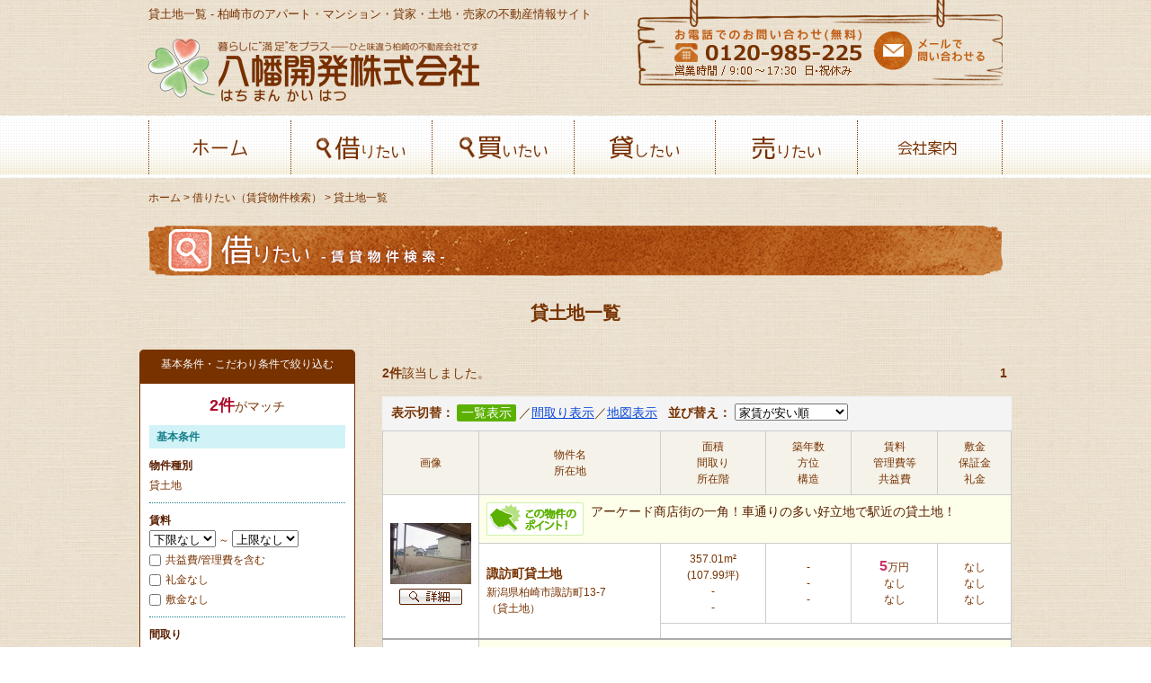

--- FILE ---
content_type: text/html; charset=UTF-8
request_url: https://www.hatiman.jp/chintai_list.html?k=r&t=3&v=i&p=1&o=lh&qs=
body_size: 23423
content:
<!DOCTYPE html>
<html lang="ja"><!-- InstanceBegin template="/Templates/template.dwt" codeOutsideHTMLIsLocked="false" -->
<head>
<meta charset="utf-8"/>
<!-- InstanceBeginEditable name="doctitle" -->
<title>貸土地一覧-賃貸物件情報-柏崎市の不動産は八幡開発</title>
<meta name="Description" content="貸土地一覧です。柏崎市の不動産情報なら、柏崎市内賃貸アパート管理＆売買物件数№1の不動産会社・八幡開発（はちまんかいはつ）へ。アパート・マンション・貸家等の賃貸物件、土地・中古住宅（売家）等の売買物件など、市内トップクラスの情報量です。"/>
<meta name="Keywords" content="物件一覧,柏崎市,不動産,賃貸,アパート,売買"/>
<!-- InstanceEndEditable -->
<meta http-equiv="X-UA-Compatible" content="IE=edge"/>
<meta name="viewport" content="width=device-width,user-scalable=yes"/>
<link href="https://maxcdn.bootstrapcdn.com/font-awesome/4.2.0/css/font-awesome.min.css" rel="stylesheet"/>
<script type="text/javascript" src="css/jquery-1.8.2.min.js"></script>
<!--[if lt IE 9]>
<script src="http://css3-mediaqueries-js.googlecode.com/svn/trunk/css3-mediaqueries.js"></script>
<script src="http://html5shiv.googlecode.com/svn/trunk/html5.js"></script>
<![endif]-->
<script type="text/javascript" src="css/jquery.tile.js"></script>
<script type="text/javascript" src="css/jquery-ellipsis.js"></script>
<!-- InstanceBeginEditable name="script" -->
<script type="text/javascript" src="css/jquery.fancybox-1.3.4/fancybox/jquery.fancybox-1.3.4.pack.js"></script>
<link href="css/jquery.fancybox-1.3.4/fancybox/jquery.fancybox-1.3.4.css" rel="stylesheet" type="text/css"/>
<link href="css/estate.css" rel="stylesheet" type="text/css"/>
<script type="text/javascript">
$(document).ready(function() {
	$("#various1").fancybox({
		'titlePosition'		: 'inside',
		'transitionIn'		: 'none',
		'transitionOut'		: 'none'
	});
});
</script>
<!-- InstanceEndEditable -->
<link href="css/common.css" rel="stylesheet" type="text/css"/>
<script type="text/javascript" src="css/pc.js"></script>
<script src="css/java.js" type="text/javascript"></script>
<link rel="icon" href="img/favicon.ico"/>
<script>
  (function(i,s,o,g,r,a,m){i['GoogleAnalyticsObject']=r;i[r]=i[r]||function(){
  (i[r].q=i[r].q||[]).push(arguments)},i[r].l=1*new Date();a=s.createElement(o),
  m=s.getElementsByTagName(o)[0];a.async=1;a.src=g;m.parentNode.insertBefore(a,m)
  })(window,document,'script','//www.google-analytics.com/analytics.js','ga');
  ga('create', 'UA-20404637-1', 'auto');
  ga('send', 'pageview');
</script>
</head>
<body id="top">


<!--▼ヘッダー-->
<header>
<div id="hd">
<div class="wrapper">

<div class="hdLine"><!-- InstanceBeginEditable name="hdLine" --><h1>貸土地一覧 - 柏崎市のアパート・マンション・貸家・土地・売家の不動産情報サイト</h1><!-- InstanceEndEditable --></div>

<a href="index.html" id="logo">八幡開発株式会社-柏﨑の不動産会社</a>

<div class="hdContact"><a href="contact.html"><img src="img/hd_mail.png" width="124" height="43" alt="メールで問い合わせる" class="mail"/></a></div>

</div>
</div>
</header>
<!--▲ヘッダー-->


<div id="navi">
  <ul>
    <li class="navi01"><a href="index.html">ホーム</a></li>
    <li class="navi02"><a href="chintai.html">借りたい</a></li>
    <li class="navi03"><a href="buy.html">買いたい</a></li>
    <li class="navi04"><a href="lend.html">貸したい</a></li>
    <li class="navi05"><a href="sell.html">売りたい</a></li>
    <li class="navi06"><a href="company.html">会社案内</a></li>
  </ul>
</div>


<!--▼ボディ-->
<section>
<div id="bd" class="clearfix">
<!-- InstanceBeginEditable name="内容" -->

<div id="pankz"><a href="/index.html">ホーム</a>&nbsp;&gt;&nbsp;<a href="/chintai.html">借りたい（賃貸物件検索）</a>&nbsp;&gt;&nbsp;貸土地一覧</div>



<h2 class="mgnBtm30"><img src="img/chintai_ttl.png" width="950" height="56" alt="借りたい-賃貸物件検索-"/></h2>



<div class="estateList rent">
<h2 class="ttl-1">貸土地一覧</h2>


<div class="clearfix">

<div class="rgtClm">


<div class="pageNavi clearfix">
<div class="num">
<strong>2件</strong>該当しました。</div>
<div class="page"> <strong>1</strong></div>
</div>

<div class="listOpt">
<strong>表示切替：</strong><span class="select">一覧表示</span>／<a href="/chintai_list.html?v=m&amp;k=r&amp;t=3&amp;p=1&amp;o=lh&amp;qs=">間取り表示</a>／<a href="/chintai_list.html?v=g&amp;k=r&amp;t=3&amp;p=1&amp;o=lh&amp;qs=">地図表示</a>&nbsp;&nbsp;&nbsp;<strong>並び替え：</strong>
<select name="o" onChange="var f=document.forms[&quot;optionform&quot;], s=this.selectedIndex; if (s&gt;=0) {f.o.value = this.options[s].value; f.submit();}"><option value="lh" selected="selected">家賃が安い順</option><option value="hl">家賃が高い順</option><option value="age">築年数が新しい順</option><option value="new">新着順</option></select>
</div>


<table width="700" border="0" cellpadding="0" cellspacing="0" class="tblList1" summary="物件一覧">
<colgroup>
<col width="13%"/>
<col width="30%"/>
<col width="17%"/>
<col width="14%"/>
<col width="14%"/>
<col width="12%"/>
</colgroup>
<tr>
<th>画像</th>
<th>物件名<br/>
所在地</th>
<th>面積<br/>
間取り<br/>
所在階</th>
<th>築年数<br/>
方位<br/>
構造</th>
<th>賃料<br/>
管理費等<br/>
共益費</th>
<th>敷金<br/>
保証金<br/>
礼金</th>
</tr>
<tbody class="over">
<tr>
<td rowspan="3" class="btmLine">
<a href="/chintai_detail.html?k=r&amp;a=00050-100829&amp;t=3&amp;v=i&amp;p=1&amp;o=lh&amp;qs=" _target="_blank"><img class="imagepreview" src="/images/00050/00050-100829/img_00050-100829_G_0_pct.JPG" alt="諏訪町貸土地" data-src="/images/00050/00050-100829/img_00050-100829_G_0_pcd.JPG" data-title="諏訪町貸土地" style="max-height:70px; max-width:90px;" /></a><br/>
<a href="/chintai_detail.html?k=r&amp;a=00050-100829&amp;t=3&amp;v=i&amp;p=1&amp;o=lh&amp;qs=" _target="_blank"><img src="img/btn_detail.gif" alt="詳細" width="70" height="18" class="marginTop05 btn1"/></a>
<dl class="photoSub">



<!-- 2020.09.02 バーチャルツアー -->

</dl></td>
<td colspan="5" class="point"><img src="img/icn_point.png" width="108" height="37" class="icn"/>アーケード商店街の一角！車通りの多い好立地で駅近の貸土地！</td>
</tr>
<tr>
<td rowspan="2" class="btmLine">
<div class="textLeft">
<strong class="fontSize14">諏訪町貸土地</strong><br/>
<!-- 11.4 号室追加 -->

<ul class="icnBox clearfix">



</ul>
新潟県柏崎市諏訪町13-7<br/>
（貸土地）</div>
</td>
<td>357.01m&sup2;<br/>
(107.99坪)<br/>
-<br/>
-</td>
<td>-<br/>
-<br/>
-</td>
<td><strong class="price">5</strong>万円<br/>
なし<br/>
なし</td>
<td>なし<br/>
なし<br/>
なし</td>
</tr>
<tr>
<td colspan="4" class="btmLine">
<ul class="icnBox2 clearfix"></ul>
</td>
</tr>
</tbody><tbody class="over">
<tr>
<td rowspan="3" class="btmLine">
<a href="/chintai_detail.html?k=r&amp;a=00050-101018&amp;t=3&amp;v=i&amp;p=1&amp;o=lh&amp;qs=" _target="_blank"><img class="imagepreview" src="/images/00050/00050-101018/img_00050-101018_G_0_pct.jpg" alt="扇町貸土地" data-src="/images/00050/00050-101018/img_00050-101018_G_0_pcd.jpg" data-title="扇町貸土地" style="max-height:70px; max-width:90px;" /></a><br/>
<a href="/chintai_detail.html?k=r&amp;a=00050-101018&amp;t=3&amp;v=i&amp;p=1&amp;o=lh&amp;qs=" _target="_blank"><img src="img/btn_detail.gif" alt="詳細" width="70" height="18" class="marginTop05 btn1"/></a>
<dl class="photoSub">



<!-- 2020.09.02 バーチャルツアー -->

</dl></td>
<td colspan="5" class="point"><img src="img/icn_point.png" width="108" height="37" class="icn"/>人気の比角小・第二中学校校区！国道8号線へのアクセスがとても良い広々283坪！</td>
</tr>
<tr>
<td rowspan="2" class="btmLine">
<div class="textLeft">
<strong class="fontSize14">扇町貸土地</strong><br/>
<!-- 11.4 号室追加 -->

<ul class="icnBox clearfix">



</ul>
新潟県柏崎市扇町字宮田859番1<br/>
（貸土地）</div>
</td>
<td>937m&sup2;<br/>
(283.44坪)<br/>
-<br/>
-</td>
<td>-<br/>
-<br/>
-</td>
<td><strong class="price">10</strong>万円<br/>
なし<br/>
なし</td>
<td>1ヶ月<br/>
なし<br/>
なし</td>
</tr>
<tr>
<td colspan="4" class="btmLine">
<ul class="icnBox2 clearfix"></ul>
</td>
</tr>
</tbody>


</table>
<div class="listOpt">
<strong>表示切替：</strong><span class="select">一覧表示</span>／<a href="/chintai_list.html?v=m&amp;k=r&amp;t=3&amp;p=1&amp;o=lh&amp;qs=">間取り表示</a>／<a href="/chintai_list.html?v=g&amp;k=r&amp;t=3&amp;p=1&amp;o=lh&amp;qs=">地図表示</a>&nbsp;&nbsp;&nbsp;<strong>並び替え：</strong>
<select name="o" onChange="var f=document.forms[&quot;optionform&quot;], s=this.selectedIndex; if (s&gt;=0) {f.o.value = this.options[s].value; f.submit();}"><option value="lh" selected="selected">家賃が安い順</option><option value="hl">家賃が高い順</option><option value="age">築年数が新しい順</option><option value="new">新着順</option></select>
</div>
<div class="pageNavi clearfix">
<div class="num">
<strong>2件</strong>該当しました。</div>
<div class="page"> <strong>1</strong></div>
</div>

</div>





<div class="lftClm">
<script type="text/javascript">/*<![CDATA[*/
jQuery(document).ready(function($){
	var $form = $("div.lftClm form");
	var $ul_main = $("div.equip + ul").eq(0);
	var $ul_sub = $("#inline ul");
	$("#various1").fancybox({
		'titlePosition'		: 'inside',
		'transitionIn'		: 'none',
		'transitionOut'		: 'none',
		'onStart'		: function () {
			$form.trigger("toframe");
		},
	});
	$("#inline .close").click(function(){
		$.fancybox.close();

		var f=document.forms["search"];
		f.submit();
		return false;
	});
	$ul_main.find("li.off").hide();
	$("#inline").on("change", "input", function() {
		$form.trigger("fromframe");
		$form.trigger("count");
	});

	$form.on("change","input,select",function() {
		$form.trigger("count");
	});
	$form.on("fromframe", function () {
		var $mli=$("li",$ul_main);
		var $m=$("li input:checkbox",$ul_main);
		var $s=$("li input:checkbox",$ul_sub);

		for (var i=0; i < $m.length; i++) {
			var b;
			$m.eq(i).prop("checked", b=$s.eq(i).prop("checked"));
			if (b) {
				$mli.eq(i).show();
			}
		}
	});
	$form.on("toframe", function () {
		var $m=$("li input:checkbox",$ul_main);
		var $s=$("li input:checkbox",$ul_sub);
		for (var i=0; i < $m.length; i++) {
			$s.eq(i).prop("checked", $m.eq(i).prop("checked"));
		}
	});
	$form.on("count", function () {
		var href="/api/count?"+$form.serialize();
		$.getJSON(href)
			.success(function(json){
				if (json.error) {
					return;
				}
				$("div.lftClm span.count,div.kodawari span.count").text(json.count_str);
			});
	});
});
/*]]>*/</script>
<form method="GET" action="chintai_list.html" name="search">
<div id="lftSearch">
<div class="ttl-2">基本条件・こだわり条件で絞り込む</div>
<div class="inner">

<div class="match"><strong><span class="count">2</span>件</strong>がマッチ</div>

<div class="ttl">基本条件</div>

<div class="line"><strong class="ttl2">物件種別</strong><ul class="clearfix"><li>貸土地</li></ul></div>

<div class="line"><strong class="ttl2">賃料</strong><select name="rl"><option value="" selected="selected">下限なし</option><option value="3.0">3.0万円</option><option value="3.5">3.5万円</option><option value="4.0">4.0万円</option><option value="4.5">4.5万円</option><option value="5.0">5.0万円</option><option value="5.5">5.5万円</option><option value="6.0">6.0万円</option><option value="6.5">6.5万円</option><option value="7.0">7.0万円</option><option value="7.5">7.5万円</option><option value="8.0">8.0万円</option><option value="8.5">8.5万円</option><option value="9.0">9.0万円</option><option value="9.5">9.5万円</option><option value="10">10万円</option><option value="11">11万円</option><option value="12">12万円</option><option value="13">13万円</option><option value="14">14万円</option><option value="15">15万円</option><option value="16">16万円</option><option value="17">17万円</option><option value="18">18万円</option><option value="19">19万円</option><option value="20">20万円</option><option value="30">30万円</option><option value="50">50万円</option><option value="100">100万円</option></select> ～ <select name="rh"><option value="" selected="selected">上限なし</option><option value="3.0">3.0万円</option><option value="3.5">3.5万円</option><option value="4.0">4.0万円</option><option value="4.5">4.5万円</option><option value="5.0">5.0万円</option><option value="5.5">5.5万円</option><option value="6.0">6.0万円</option><option value="6.5">6.5万円</option><option value="7.0">7.0万円</option><option value="7.5">7.5万円</option><option value="8.0">8.0万円</option><option value="8.5">8.5万円</option><option value="9.0">9.0万円</option><option value="9.5">9.5万円</option><option value="10">10万円</option><option value="11">11万円</option><option value="12">12万円</option><option value="13">13万円</option><option value="14">14万円</option><option value="15">15万円</option><option value="16">16万円</option><option value="17">17万円</option><option value="18">18万円</option><option value="19">19万円</option><option value="20">20万円</option><option value="30">30万円</option><option value="50">50万円</option><option value="100">100万円</option></select><ul class="clearfix"><li><label><input type="checkbox" name="adm" value="1" />共益費/管理費を含む</label></li><li><label><input type="checkbox" name="rei" value="1" />礼金なし</label></li><li><label><input type="checkbox" name="skk" value="1" />敷金なし</label></li></ul></div>

<div class="line"><strong class="ttl2">間取り</strong><ul class="clearfix ul1"><li><label><input type="checkbox" name="rm[]" value="11" />ワンルーム</label></li><li><label><input type="checkbox" name="rm[]" value="12" />1K</label></li><li><label><input type="checkbox" name="rm[]" value="13" />1DK</label></li><li><label><input type="checkbox" name="rm[]" value="15" />1LDK</label></li><li><label><input type="checkbox" name="rm[]" value="21" />2R</label></li><li><label><input type="checkbox" name="rm[]" value="22" />2K</label></li><li><label><input type="checkbox" name="rm[]" value="23" />2DK</label></li><li><label><input type="checkbox" name="rm[]" value="25" />2LDK</label></li><li><label><input type="checkbox" name="rm[]" value="31" />3R</label></li><li><label><input type="checkbox" name="rm[]" value="32" />3K</label></li><li><label><input type="checkbox" name="rm[]" value="33" />3DK</label></li><li><label><input type="checkbox" name="rm[]" value="35" />3LDK</label></li><li><label><input type="checkbox" name="rm[]" value="41" />4R</label></li><li><label><input type="checkbox" name="rm[]" value="42" />4K</label></li><li><label><input type="checkbox" name="rm[]" value="43" />4DK</label></li><li><label><input type="checkbox" name="rm[]" value="45" />4LDK以上</label></li></ul></div>

<div class="line"><strong class="ttl2">面積</strong><select name="ll"><option value="" selected="selected">下限なし</option><option value="10">10m&sup2;</option><option value="15">15m&sup2;</option><option value="20">20m&sup2;</option><option value="25">25m&sup2;</option><option value="30">30m&sup2;</option><option value="35">35m&sup2;</option><option value="40">40m&sup2;</option><option value="50">50m&sup2;</option><option value="60">60m&sup2;</option><option value="70">70m&sup2;</option><option value="80">80m&sup2;</option><option value="90">90m&sup2;</option><option value="100">100m&sup2;</option><option value="200">200m&sup2;</option><option value="300">300m&sup2;</option><option value="400">400m&sup2;</option><option value="500">500m&sup2;</option><option value="600">600m&sup2;</option><option value="700">700m&sup2;</option><option value="800">800m&sup2;</option><option value="900">900m&sup2;</option><option value="1000">1000m&sup2;</option></select> ～ <select name="lh"><option value="" selected="selected">上限なし</option><option value="10">10m&sup2;</option><option value="15">15m&sup2;</option><option value="20">20m&sup2;</option><option value="25">25m&sup2;</option><option value="30">30m&sup2;</option><option value="35">35m&sup2;</option><option value="40">40m&sup2;</option><option value="50">50m&sup2;</option><option value="60">60m&sup2;</option><option value="70">70m&sup2;</option><option value="80">80m&sup2;</option><option value="90">90m&sup2;</option><option value="100">100m&sup2;</option><option value="200">200m&sup2;</option><option value="300">300m&sup2;</option><option value="400">400m&sup2;</option><option value="500">500m&sup2;</option><option value="600">600m&sup2;</option><option value="700">700m&sup2;</option><option value="800">800m&sup2;</option><option value="900">900m&sup2;</option><option value="1000">1000m&sup2;</option></select></div>
<div class="line"><strong class="ttl2">築年数</strong><select name="ag"><option value="" selected="selected">指定なし</option><option value="1">新築</option><option value="3">3年以内</option><option value="5">5年以内</option><option value="10">10年以内</option><option value="15">15年以内</option><option value="20">20年以内</option></select></div>
<div class="line"><strong class="ttl2">方位</strong><label><input type="checkbox" name="di[]" value="1" />北</label><label><input type="checkbox" name="di[]" value="2" />北東</label><label><input type="checkbox" name="di[]" value="3" />東</label><label><input type="checkbox" name="di[]" value="4" />南東</label><label><input type="checkbox" name="di[]" value="5" />南</label><label><input type="checkbox" name="di[]" value="6" />南西</label><label><input type="checkbox" name="di[]" value="7" />西</label><label><input type="checkbox" name="di[]" value="8" />北西</label></div>
<div class="line"><strong class="ttl2">入居条件</strong><ul class="clearfix"><li><label><input type="checkbox" name="se[]" value="1" />男性限定</label></li><li><label><input type="checkbox" name="se[]" value="2" />女性限定</label></li><li><label><input type="checkbox" name="cd[]" value="student" />学生可・相談</label></li><li><label><input type="checkbox" name="cd[]" value="twopeople" />二人入居可・相談</label></li><li><label><input type="checkbox" name="cd[]" value="senior" />シニア（６０歳以上）可・相談</label></li><li><label><input type="checkbox" name="cd[]" value="pet" />ペット可・相談</label></li><li><label><input type="checkbox" name="cd[]" value="officeuse" />事務所利用可・相談</label></li><li><label><input type="checkbox" name="cd[]" value="roomshare" />ルームシェア可・相談</label></li></ul></div>
<div class="line"><strong class="ttl2">情報公開日</strong><select name="pb"><option value="" selected="selected">指定なし</option><option value="1">本日</option><option value="3">3日以内</option><option value="7">1週間以内</option><option value="30">1ヶ月以内</option></select></div>

<div class="btnbox1"><a href="#" class="btn1 noscr" onClick="var f=document.forms[&quot;search&quot;]; f.submit(); return false;"><img src="img/btn_search3.gif" alt="この条件で検索" width="171" height="32"/></a>
</div>

<div class="match"><strong><span class="count">2</span>件</strong>がマッチ</div>

<div class="ttl equip">人気のあるこだわり条件</div>
<ul class="clearfix"><li class="off"><label><input type="checkbox" name="e[]" value="42" />平坦地(2)</label></li><li class="off"><label><input type="checkbox" name="e[]" value="620" />側溝(1)</label></li><li class="off"><label><input type="checkbox" name="e[]" value="626" />電気(1)</label></li></ul>
<div class="btnbox3"><a href="#inline" id="various1" class="btn1 noscr"><img src="img/btn_kodawari.gif" width="207" height="32"/></a></div>
<div class="btnbox1"><a href="#" class="btn1 noscr" onClick="var f=document.forms[&quot;search&quot;]; f.submit(); return false;"><img src="img/btn_search3.gif" alt="この条件で検索" width="171" height="32"/></a></div>
</div>
</div>
<input type="hidden" name="p" value="1" /><input type="hidden" name="k" value="r" /><input type="hidden" name="t" value="3" /><input type="hidden" name="v" value="i" /><input type="hidden" name="o" value="lh" />
</form>
</div>


</div>

</div>




<div style="display: none;">
<div id="inline" style="width:800px;height:auto;overflow:auto;">
<div class="kodawari">

<div class="searchResult mgnBtm10">条件に合った物件数は、<strong><span class="count">2</span> 件</strong>です。</div>
<table width="100%" cellpadding="0" cellspacing="0" class="tbl1 mgnBtm10" summary="こだわり条件">
<colgroup>
<col width="120"/>
<col width="580"/>
</colgroup>
<tr><th>立地・環境</th><td><ul class="ul1"><li><label><input type="checkbox" name="e[]" value="42" />平坦地(2)</label></li></ul></td></tr>
<tr><th>設備</th><td><ul class="ul1"><li><label><input type="checkbox" name="e[]" value="620" />側溝(1)</label></li><li><label><input type="checkbox" name="e[]" value="626" />電気(1)</label></li></ul></td></tr>

</table>
<div class="searchResult">条件に合った物件数は、<strong class="count"><span class="count">2</span> 件</strong>です。</div>


<div class="btnbox1"><a href="#" class="btn1 noscr close"><img src="img/btn_search2.gif" alt="検索" width="133" height="42" class="btn3"/></a>
</div>

</div>
</div>
</div>


<!-- InstanceEndEditable -->
<form name="optionform" method="GET" action="/chintai_list.html"><input type="hidden" name="k" value="r" /><input type="hidden" name="t" value="3" /><input type="hidden" name="v" value="i" /><input type="hidden" name="p" value="1" /><input type="hidden" name="o" value="lh" /><input type="hidden" name="qs" value="" /></form>
<div id="page-top"><a href="#"><img src="img/pagetop.png" width="68" height="69" alt="ページトップへ"/></a></div>
</div>
</section>
<!--▲ボディ-->



<!--▼フッター-->
<footer>
<div id="ft" class="clearfix">

<div class="wrapper clearfix">

<ul class="menu">
<li><a href="chintai.html">借りたい</a></li>
<li><a href="buy.html">買いたい</a></li>
<li><a href="lend.html">貸したい</a></li>
<li><a href="sell.html">売りたい</a></li>
</ul>

<ul class="menu">
<li><a href="company.html">会社案内</a></li>
<li><a href="blog">スタッフブログ</a></li>
</ul>

<ul class="menu">
<li><a href="policy.html">プライバシーポリシー</a></li>
<li><a href="contact.html">お問い合わせフォーム</a></li>
</ul>

<div class="ft_detail">
<strong>八幡開発株式会社</strong><br/>
〒945-1101<br/>
新潟県柏崎市横山440-1<br/>
TEL：0257-22-3357
</div>


</div>

</div>

<div class="copyright">Copyright (c)<script type="text/javascript">document.write(new Date().getFullYear());</script> Hachiman Kaihatsu All Rights Reserved.</div>

</footer>
<!--▲フッター-->



</body>
<!-- InstanceEnd --></html>

--- FILE ---
content_type: text/css
request_url: https://www.hatiman.jp/css/estate.css
body_size: 10477
content:
.ttl2 {
    padding: 3px 10px;
    margin: 0;
    font-size: 14px;
    font-weight: bold;
    color: #FFFFAF;
    background-color: #C48A64;
}
.ttl3 {
	font-size:1.5em;
	border-bottom:1px solid #773200;
	padding:10px;
	color:#773200;
	margin-bottom:20px;
}
.ttl4 {
    padding: 3px 10px;
    margin: 5px 0;
    font-size: 14px;
    font-weight: bold;
    color: #773200;
    display: block;
    border-left: 5px solid;
    border-left-color: #773200;
}

.hissu {
    color: #F00;
}
.fontColor2 {
    color: #FF0000;
}

.w30 {
	width:30px;
}
.w40 {
	width:40px;
}
.w200 {
	width:200px;
}
.w300 {
	width:300px;
}
.w400 {
	width:400px;
}
.w500 {
	width:500px;
}
.w600 {
	width:600px;
}

.wrap1 {
	max-width:970px;
	margin:0 auto;
	text-align:left;
}


ul {
	padding:0;
	margin:0;
	list-style-type:none;
}
label {
	padding: 0 10px 0 0;
	display: inline-block;
	/display: inline;
	letter-spacing: normal;
}
label input {
	margin: 0 5px 0 0;
}
dl,dt,dd {
	margin:0;
	padding:0;
}
ul.ul1 {
	width: 100%;	
}
ul.ul1 li {
	display: inline-block;
	/display: inline;
	width: 45%;
}
ul.ul2 {
	width: 100%;	
}
ul.ul2 li {
	display: inline-block;
	/display: inline;
	width: 32%;
}
ul.ul3 {
	padding:0;
}
ul.ul3 li {
	padding:3px 0 3px 25px;
	background-image: url(../img/icn2.gif);
	background-repeat: no-repeat;
	background-position: 0 50%;
}
.textCenter {
	text-align: center;
}
.textLeft {
	text-align: left;
}
.textRight {
	text-align: right;
}

.marginTop05 {
	margin-top: 5px;	
}

.btn1 {
	position: relative;
}
.btn1:hover {
	filter: alpha(opacity=80);  /* IE */
	-moz-opacity:0.80;  /* Firefox・Netscape */
	opacity:0.80;  /* Opera・Safari */
	cursor:pointer;
}
.btn1:active {
	position: relative;
	top:1px;
	cursor:pointer;
}


.btn2 {
	position: relative;
	background-color:#FFFFFF;
	border:1px solid #5a1f00;
	padding:5px 30px 5px 20px;
	box-sizing:border-box;
	border-radius:5px;
	text-decoration:none;
	color:#5a1f00;
	display:inline-block;
}
.btn2.lft {
	padding:5px 20px 5px 30px;
}
.btn2:before {
	font-family: 'FontAwesome';
	position: absolute;
	top: 50%;
	right: 10px;
	color: #5a1f00;
	margin-top: -0.7em;
}
.btn2.lft:before {
	left: 10px;
	right:auto;
}
.btn2:hover {
	opacity:0.8;
	top:1px;
}
.btn2.right1:before {
	content: "\f0da";
}
.btn2.detail1:before {
	content: "\f0f6";
}
.btn2.print1:before {
	content: "\f02f";
}
.btn2.left1:before {
	content: "\f0d9";
}




.rgtClm {
	padding:0;
	float:right;
	width:700px;
}
.lftClm {
	padding:0;
	float:left;
	width:240px;
}


.btnbox1 {
	padding:10px 0;
	text-align: center;
	position: relative;
}
.btnbox1 .lft {
	position: absolute;
	left: 0px;
	top:10px;
	cursor:pointer;
}

.btnbox2 {
	padding:5px 10px;
	margin:0 0 30px 0;
	background-color: #F9E3EB;
	border-radius: 4px;        /* CSS3草案 */
	-webkit-border-radius: 4px;    /* Safari,Google Chrome用 */
	-moz-border-radius: 4px;   /* Firefox用 */
}
.btnbox2 li {
	float:left;
}
.btnbox2 li.lft {
	width:34%;
	padding:3px 0;
	color: #5A1F00;
	text-align: center;
}
.btnbox2 li.cnt {
	width:33%;
	text-align: center;
}
.btnbox2 li.rgt {
	width:33%;
	text-align: center;
	line-height:42px;
}
.btnbox2 li.rgt strong {
	font-weight:bold;
	font-size:24px;
	color: #C36;
}

.btnbox3 {
	padding:5px 0;
	text-align: center;
	position: relative;
}
.btnbox4 {
	padding:10px 0;
	text-align: lft;
	position: relative;
}

.fontSize14 {
    font-size: 14px;
}
.fontSize16 {
    font-size: 16px;
}



.tblList1 {
	border-collapse: collapse;
	font-size: 12px;
}
.tblList1 tbody {
	background-color:#FFFFFF;
}
.tblList1 th {
	border: 1px solid;
	border-color: #CCC;
	padding: 8px;
	background-color: #F5F2E9;
	text-align: center;
	font-weight:normal;
}
.tblList1 td{
	border: 1px solid;
	border-color: #CCC;
	padding: 8px;
	text-align: center;
}
.tblList1 td.btmLine {
	border-bottom: 2px solid;
	border-bottom-color: #aaa;
}
.tblList1 td.point{
	text-align:left;
	font-size:14px;
	background-color: #FDFFEA;
	color:#5a1f00;
}
.tblList1 td.point .icn{
	float:left;
	display:block;
	margin-right:8px;
}
.tblList1 td .photoSub{
	margin-top:5px;
}
.tblList1 td .photoSub dd{
	margin-top:5px;
}
.tblList1 td.add{
	padding: 0;
	text-align: left;
}
.tblList1 td.add .address{
	padding: 8px 8px 5px 8px;
}
.tblList1 .shop{
	padding: 5px 8px;
	background-color: #F5F2E9;
	font-size: 11px;
	text-align:left;
}
.tblList1 .shop .ask{
	text-align: right;
}
.tblList1 td.add .shop2{
	padding: 5px 8px;
	font-size: 11px;
	text-align: right;
}
.tblList1 td .price{
	font-size: 16px;
	color: #C36;
}
.tblList1 td .detail{
	padding:0;
	text-align:left;
}
.tblList1 td .detail li{
	padding:0;
	clear:both;
}
.tblList1 td .detail li .ttl{
	float:left;
	width:60px;
	padding:0;
}
.tblList1 td .detail li .detail{
	float:left;
	padding:0;
}

.icnBox {
	margin:2px 0;
}
.icnBox li {
	float:left;
	margin:0 1px 0 0;
}
.icnBox2 {
	margin-right:-3px;
}
.icnBox2 li {
	float:left;
	margin:0 2px 2px 0;
}



/* 物件一覧 -----------------------------------------------------------------------*/

.estateList {
	max-width:970px;
	margin:0 auto;
}
.estateList .ttl-1 {
	margin-bottom:30px;
	font-size:1.3em;
	color:#773200;
}

#lftSearch {
	padding:0;
	font-size: 12px;
	text-align:left;
}
#lftSearch .ttl-2 {
	padding:5px 10px 10px 10px;
	background-color:#773200;
	color:#FFFFFF;
	border-radius:5px 5px 0 0;
	text-align:center;
}
#lftSearch .inner {
	padding:10px 10px 10px 10px;
	margin: 0;
	border: 1px solid #773200;
	background-color:#FFFFFF;
}
#lftSearch .match {
	padding:3px 0 10px 0;
	font-size: 14px;
	text-align: center;
}
#lftSearch .match strong {
	font-size: 18px;
	color: #AC0C2B;
}
#lftSearch .ttl {
	padding:2px 8px;
	background-color: #D1F3F8;
	font-size: 12px;
	font-weight: bold;
	color: #187E8A;
}
#lftSearch .line {
	padding:8px 0;
	border-bottom: 1px dotted;
	border-bottom-color: #187E8A;
	margin: 0;
}
#lftSearch .ttl2 {
	color: #5A1F00;
	display: block;
	background-color: #FFF;
	padding: 0;
	border: 0;
	font-size: 12px;
}


.listOpt {
	padding:8px 10px;
	background-color: #F4F4F4;
	text-align:left;
	font-size:0.9em;
}
.listOpt .select {
	padding:2px 5px;
	margin:0 3px;
	background-color: #5CB100;
	color: #FFF;
	border-radius: 2px;        /* CSS3草案 */
	-webkit-border-radius: 2px;    /* Safari,Google Chrome用 */
	-moz-border-radius: 2px;   /* Firefox用 */
}

.pageNavi {
	padding:15px 0;
}
.pageNavi .num {
	padding:0;
	float:left;
	font-size: 14px;
	white-space: nowrap;
}
.pageNavi .page {
	padding:0;
	float:right;
	font-size: 14px;
	white-space: nowrap;
}
.pageNavi .page a {
	padding:0 3px;
}
.pageNavi .page strong {
	padding:0 5px;
}


/* 物件詳細
---------------------------------------------------- */

.estateDetail {
	max-width:970px;
	margin:0 auto;
	text-align:left;
}
.estateDetail h1 {
	margin-bottom:30px;
	font-size:1.3em;
}

.icnBox1 {
	margin-bottom:10px;
}
.icnBox1 li {
	float:left;
	margin-right:6px;
	margin-bottom:4px;
}
.icnBox1 li.photo{
	margin-right:8px;
}
.icnBox1 li.movie{
	margin-right:15px;
}

.detailCatch {
	margin-bottom:10px;
	background-color: #fdffea;
	border-radius:5px;
	padding:10px;
	border:1px solid;
	border-color:#cff2a9;
}
.detailCatch .icn {
	float:left;
}
.detailCatch p {
	margin-left:120px;
	font-size:14px;
	font-weight:bold;
	color:#5a1f00;
}



.tblImg {
	border-collapse: collapse;
	font-size: 12px;
	background-color:#FFFFFF;
}
.tblImg th {
	border: 1px solid;
	border-color: #CCC;
	padding: 8px;
	background-color: #F5F2E9;
	text-align: left;
}
.tblImg td{
	border: 1px solid;
	border-color: #CCC;
	padding: 10px;
}
.tblImg.print td{
	padding: 0;
}
.tblImg td.photo{
	padding: 15px;
	text-align: center;
}
.tblImg.print td.photo{
	padding: 10px;
}

.tblImg td.photo .txt{
	padding: 10px 15px 0 15px;
	text-align: left;
}

.tbl1 {
	border-collapse: collapse;
	font-size: 12px;
	background-color:#FFFFFF;
}
.tbl1 th {
	border: 1px solid;
	border-color: #CCC;
	padding: 8px;
	background-color: #F5F2E9;
	white-space: nowrap;
}
.tbl1 td{
	border: 1px solid;
	border-color: #CCC;
	padding: 8px;
}


#preMap {
	padding:0 0 10px 0;
}
#preMap .map {
	padding:0;
	width: 100%;
}

/* 検索 -----------------------------------------------------------------------*/


.kodawari {
	padding:20px;
	text-align:left;
}
.searchResult {
	padding:0;
	background-image: url(../img/search_result_bg.gif);
	line-height: 68px;
	text-align: center;
	font-size: 15px;
	background-repeat: no-repeat;
	background-position: top center;
}
.searchResult strong {
	font-size: 22px;
	margin: 0 10px;
	color: #AC0C2B;
}


/* かんたん問い合わせ -----------------------------------------------------------------------*/


#quickAsk {
	padding:0 0 39px 0;
	margin: 0 0 30px 0;
	overflow: hidden;
	text-align:left;
}
#quickAsk h2 {
	background-color:#f39682;
	color:#FFFFFF;
	display:inline-block;
	position:relative;
	line-height:40px;
	padding:0 20px 0 20px;
}
#quickAsk h2:after {
  content:'';
  position:absolute;
  z-index: 1;
  top: 0;
  right: -1.2em;  
  bottom: 0;
  width: 2em;
  background: #ddd;
  background-color:#f39682;  
  transform: skew(30deg);
  border-radius: 0 5px 0 0;  
}

#quickAsk .inner {
	padding:30px 20px 5px 30px;
	background-color:#FFFFFF;
	border-radius: 0 5px 5px 5px;
	border:1px solid #f39682;
}
#quickAsk .txt {
	padding:0;
	float:left;
	width:200px;
}
#quickAsk .form {
	padding:0;
	float:right;
	width:690px;
}







/* 印刷用 -----------------------------------------------------------------------*/

body.print {
	background-image:none;
	background-color:#FFFFFF;
}
body.print #hd .wrapper {
	width:650px !important;
	margin-top:10px;
	margin-bottom:10px;
}
body.print #hd_main .lft  {
	float:left;
}
body.print #hd_main .rgt  {
	float:right;
}
body.print #bd {
	margin-bottom:0 !important;
}
body.print #bd .wrapper {
	width:650px !important;
}
body.print .copyright {
	background-color:#FFFFFF;
	color:#000;
}


--- FILE ---
content_type: text/css
request_url: https://www.hatiman.jp/css/common.css
body_size: 36976
content:

/* 共通 -----------------------------------------------------------------------*/
html, body {
	width:100%;
	height:100%;
	margin:0;
    padding:0;
    text-align:center;
    position:relative;
}
body {
	margin:0;
	padding:0;
	border:0;
	font-size:15px;
	line-height:150%;
	color:#773200;
	text-align: center;
	position:relative;
	font-family:"ヒラギノ角ゴ Pro W3", "Hiragino Kaku Gothic Pro", "メイリオ", Meiryo, Osaka, "ＭＳ Ｐゴシック", "MS PGothic", sans-serif;
	background-image:url(../img/bg.jpg);
	background-repeat:repeat;
}

table,tr,td {
	font-size:100%;
	line-height:150%;
}

a {
	color:#0745D6;
}
a:hover {
	text-decoration: none;
}
a img:hover {
	opacity:0.7;
}

img {
	border:0;
	vertical-align:top;
}
h1,h2,h3,h4,h5,h6 {
	margin: 0;
	padding: 0;
	font-size:1em;
}
form {
	margin: 0;
	padding: 0;
	vertical-align: middle;
}
input {
	margin: 0;
	padding: 0;
	vertical-align: middle;
}

ul,dl{
zoom: 100%;
}

.clearfix:after {
	clear: both;
	display: block;
	content: "";
}


.wrapper {
	margin:0 auto;
	text-align: left;
	width:950px;
}


#pankz {
	padding: 10px 0 20px 0;
	font-size:0.8em;
	text-align:left;
	max-width:950px;
	margin:0 auto;
	color:#773200;
	box-sizing:border-box;
}
#pankz a {
	color:#773200;
	text-decoration:none;
}


.clmLft {
	float:left;
	width:220px;
}
.bnrBox {
	list-style-type:none;
	padding:0;
	margin:0;
}
.bnrBox li {
	margin:0 0 10px 0;
	position: relative;
	transition: .2s;
}
.bnrBox li:hover > .ko{
	display:block;
	overflow: visible;
	height: 100px;
	border:1px solid #773200;
	padding:5px;
}
.bnrBox li .ko {
	overflow: hidden;
	height: 0;
	transition: .1s;
	position:absolute;
	top:0;
	left:220px;
	list-style: none;
	padding:0;
	margin:0;
	width:10em;
	z-index:10;
	background-color:#FFFFFF;
}
.bnrBox li .ko:before {
	content: "";
	position: absolute;
	top: 40px;
	left: -8px;
	margin-top: -9px;
	display: block;
	width: 0px;
	height: 0px;
	border-style: solid;
	border-width: 9px 9px 9px 0;
	border-color: transparent #FFFFFF transparent transparent;
	z-index: 0;
}
.bnrBox li .ko:after {
	content: "";
	position: absolute;
	top: 40px;
	left: -10px;
	margin-top: -10px;
	display: block;
	width: 0px;
	height: 0px;
	border-style: solid;
	border-width: 10px 10px 10px 0;
	border-color: transparent #773200 transparent transparent;
	z-index: -1;
}
.bnrBox li .ko li {
	padding:0;
	margin:0;
	position:relative;
}
.bnrBox li .ko li:before {
	font-family: 'FontAwesome';
	content: "\f0da";
	position: absolute;
	top: 50%;
	left: 15px;
	color: #c05e17;
	margin-top: -0.8em;
}
.bnrBox li .ko li a {
	display:block;
	padding:0 0 0 30px;
	margin:0;
	line-height:25px;
}
.bnrBox li .ko li a:hover {
	background-color:#f0e4d4;
}



.w200 {
	width:200px !important
}


.clmRgt {
	float:right;
	width:700px;
}
.mgnTop10 {
	margin-top:10px !important;
}
.mgnTop20 {
	margin-top:20px !important;
}
.mgnTop30 {
	margin-top:30px !important;
}
.mgnTop40 {
	margin-top:40px !important;
}
.mgnTop50 {
	margin-top:50px !important;
}

.mgnBtm10 {
	margin-bottom:10px !important;
}
.mgnBtm20 {
	margin-bottom:20px !important;
}
.mgnBtm30 {
	margin-bottom:30px !important;
}
.mgnBtm40 {
	margin-bottom:40px !important;
}
.mgnBtm50 {
	margin-bottom:50px !important;
}

.mgnRgt10 {
	margin-right:10px !important;
}

.alignCnt {
	text-align:center;
}
.alignRgt {
	text-align:right;
}


.ttlSub1 {
	background-image:url(../img/review_subttl.png);
	background-repeat:no-repeat;
	background-position:bottom;
	padding:20px 80px 20px 75px;
	font-size:1.2em;
	color:#773200;
	margin:0 0 20px 0;
}
.ttlSub2 {
	background-image:url(../img/blog_subttl.png);
	background-repeat:no-repeat;
	background-position:bottom;
	padding:20px 80px 20px 75px;
	font-size:1.2em;
	color:#773200;
	margin:0 0 20px 0;
}
.ttlSub3 {
	background-image:url(../img/ttl_sub3.png);
	background-repeat:no-repeat;
	background-position:bottom;
	padding:20px 80px 20px 75px;
	font-size:1.2em;
	color:#773200;
	margin:0 0 20px 0;
}

.error1 {
    margin: 0 0 5px 0;
}
.error1 li:first-child {
    background-color: white;
    padding: 10px 10px 0px 30px;
    border-left: 1px solid #F00;
    border-right: 1px solid #F00;
    border-top: 1px solid #F00;
    background-position: 10px 12px;
}
.error1 li {
    background-color: white;
    padding: 0 10px 0px 30px;
    border-left: 1px solid #F00;
    border-right: 1px solid #F00;
	background-image:url(../img/error.gif);
	background-repeat:no-repeat;
	background-position: 10px 2px;
}
.error1 li:last-child {
    background-color: white;
    padding: 0px 10px 10px 30px;
    border-left: 1px solid #F00;
    border-right: 1px solid #F00;
    border-bottom: 1px solid #F00;
	background-position: 10px 2px;
}

.error2 {
    margin: 0 0 100px 0;
}




/* ヘッダー -----------------------------------------------------------------------*/
#hd {
	position: relative;
	width: 100%;
	min-width:950px;
}
#hd .wrapper {
	position: relative;
}

.hdLine h1,
.hdLine strong {
	font-size:13px;
	font-weight:normal;
	color:#773200;
	padding:5px 0 0 0;
	margin:0;
	display:block;
	overflow:hidden;
	width:550px;
	white-space:nowrap;
	text-overflow: ellipsis;
}
#logo {
	background-image: url(../img/hd_logo.png);
	background-repeat:no-repeat;
	background-position: center;
	width: 368px;
	height:71px;
	display: block;
	text-indent: 100%;
	white-space: nowrap;
	overflow: hidden;
	line-height: 71px;
	margin:15px 0;
}

.hdContact {
	position:absolute;
	top:0;
	right:0;
	background-image:url(../img/hd_contact.png);
	width:406px;
	height:95px;
}
.hdContact .mail {
	position:absolute;
	top:35px;
	right:20px;
}




/* ナビゲーション -----------------------------------------------------------------------*/

#navi {
	text-align: center;
	width: 100%;
	position: relative;
	height:71px;
	background-image:url(../img/navi_bg.png);
	background-repeat:repeat-x;
	min-width:950px;
}
#navi ul {
	list-style-type: none;
	margin: 0 auto;
	padding: 0;
	width:950px;
	border-right:1px dotted #773200;
	box-sizing:border-box;
	height:60px;
	position:relative;
	top:6px;
}
#navi li {
	float:left;
	width:16.6%;
	min-width:100px;
	border-left:1px dotted #773200;
	box-sizing:border-box;
}
#navi li a {
	position: relative;
	text-decoration:none;
	text-align: center;
	color:#FFFFFF;
	width:100%;
	height:60px;
	line-height:60px;
	display: block;
	text-indent: 100%;
	white-space: nowrap;
	overflow: hidden;
	background-repeat:no-repeat;
	background-position:center;
}
#navi li.navi01 a {
	background-image:url(../img/navi01.png);
}
#navi li.navi02 a {
	background-image:url(../img/navi02.png);
}
#navi li.navi03 a {
	background-image:url(../img/navi03.png);
}
#navi li.navi04 a {
	background-image:url(../img/navi04.png);
}
#navi li.navi05 a {
	background-image:url(../img/navi05.png);
}
#navi li.navi06 a {
	background-image:url(../img/navi06.png);
}
#navi li a:hover:after {
	content:"";
	display:block;
	position:absolute;
	width:100%;
	height:60px;
	background-repeat:no-repeat;
	background-position:center bottom;
	bottom:5px;
}
#navi li.navi01 a:hover:after {
	background-image:url(../img/navi01-hover.png);
}
#navi li.navi02 a:hover:after {
	background-image:url(../img/navi02-hover.png);
}
#navi li.navi03 a:hover:after {
	background-image:url(../img/navi03-hover.png);
}
#navi li.navi04 a:hover:after {
	background-image:url(../img/navi04-hover.png);
}
#navi li.navi05 a:hover:after {
	background-image:url(../img/navi05-hover.png);
}
#navi li.navi06 a:hover:after {
	background-image:url(../img/navi06-hover.png);
}




/* ボディ -----------------------------------------------------------------------*/

#bd {
	margin-bottom:100px;
	position:relative;
	min-width:950px;
}


/* フッター -----------------------------------------------------------------------*/
#ft {
	width: 100%;
	background-color:#ececec;
	text-align:center;
	padding:20px 0;
	background-image:url(../img/ft_bg.jpg);
	background-repeat:repeat;
	font-size:0.9em;
	min-width:950px;
}
#ft .wrapper {
	position:relative;
}
#ft .menu {
	text-align: left;
	padding: 0;
	margin:0;
	list-style-type:none;
	width:180px;
	display:table-cell;
	border-left:1px dotted #773200;
	color:#773200;
}
#ft .menu a {
	color:#773200;
	text-decoration:none;
}
#ft .menu li {
	padding: 0 0 0 30px;
	margin-bottom: 5px;
	position: relative;
	transition: .2s;
}
#ft .menu li:before {
	font-family: 'FontAwesome';
	content: "\f0da";
	position: absolute;
	top: 50%;
	left: 15px;
	color: #c05e17;
	margin-top: -1em;
}
#ft .menu li:hover > .ko{
	display:block;
	overflow: visible;
	height: 100px;
	border:1px solid #773200;
	padding:5px;
}
#ft .menu li .ko {
	overflow: hidden;
	height: 0;
	transition: .1s;
	position:absolute;
	top:0;
	left:9em;
	list-style: none;
	padding:0;
	margin:0;
	width:10em;
	z-index:10;
	background-color:#FFFFFF;
}
#ft .menu li .ko:before {
	content: "";
	position: absolute;
	top: 9px;
	left: -8px;
	margin-top: -9px;
	display: block;
	width: 0px;
	height: 0px;
	border-style: solid;
	border-width: 9px 9px 9px 0;
	border-color: transparent #FFFFFF transparent transparent;
	z-index: 0;
}
#ft .menu li .ko:after {
	content: "";
	position: absolute;
	top: 9px;
	left: -10px;
	margin-top: -10px;
	display: block;
	width: 0px;
	height: 0px;
	border-style: solid;
	border-width: 10px 10px 10px 0;
	border-color: transparent #773200 transparent transparent;
	z-index: -1;
}
#ft .menu li .ko li {
	padding:0;
	margin:0;
}
#ft .menu li .ko li a {
	display:block;
	padding:0 0 0 30px;
	margin:0;
	line-height:25px;
}
#ft .menu li .ko li a:hover {
	background-color:#f0e4d4;
}

#ft .ft_detail {
	padding: 40px 0 0 50px;
	position:absolute;
	right:0;
	bottom:0;
	width:295px;
	height:140px;
	box-sizing:border-box;
	background-image:url(../img/ft_tag.png);
	font-size:12px;
	line-height:1.5em;
	color:#773200;
}

.copyright {
	text-align: center;
	font-size: 0.8em;
	padding:20px 0 20px 0;
	background-color:#773200;
	color:#FFFFFF;
    position: relative;
	min-width:950px;
}

#page-top {
	display:none;
	width: 66px;
	height:66px;
	position: fixed;
	bottom: 50%;
	left:50%;
	margin-left:500px;
	text-align:center;
	outline:none;
	text-decoration: none;
	z-index:9999;
	border-radius:3px 3px 0 0;
}


/* トップページ -----------------------------------------------------------------------*/

#slide {
    overflow:hidden;
	position:relative;
	text-align:center;
	min-width:950px;
	height:420px;
	margin:20px 0 30px 0;
}
#slide img {
	position:absolute;
	height:420px;
	left:50%;
	margin-left:-700px;
}

.rec {
	margin:0 0 40px 0;
}
.rec h2 {
	background-image:url(../img/ttlBg_recommend.png);
	background-repeat:no-repeat;
	background-position:bottom;
	height:65px;
	color:#773200;
	box-sizing:border-box;
	padding:5px 0 0 68px;
	font-size:1.3em;
	margin:0 0 20px 0;
}
.rec ul {
	list-style-type:none;
	padding:0;
	margin:0;
}
.rec ul li {
	float:left;
	background-image: url(../img/rec_bg.png);
	background-repeat:no-repeat;
	width:340px;
	height:300px;
	color:#FFFFFF;
	box-sizing:border-box;
	padding:17px;
	box-shadow:rgba(0, 0, 0, 0.2) 0px 0px 6px 1px;
	-webkit-box-shadow:rgba(0, 0, 0, 0.2) 0px 0px 6px 1px;
	-moz-box-shadow:rgba(0, 0, 0, 0.2) 0px 0px 6px 1px;
	border-radius:5px;
	margin-bottom:20px;
}
.rec ul li:nth-child(2n) {
	margin-left:20px;
}
.rec ul li h3 {
	text-align:center;
	margin-bottom:15px;
}


.news {
	margin:0 0 50px 0;
}
.news h2 {
	background-image:url(../img/ttlBg_news.png);
	background-repeat:no-repeat;
	background-position:bottom;
	height:60px;
	color:#773200;
	box-sizing:border-box;
	padding:5px 0 0 68px;
	font-size:1.3em;
	margin:0 0 20px 0;
}
#news {
	background-color: #FFF;
	background-image:url(../img/news_bg.jpg);
	background-repeat: repeat-y;
	height:130px;
	margin:10px 0;
	font-size:13px;
}
#news .inner .loading{
	padding:15px;
	text-align:center;
	vertical-align:middle;
	color:#999;
}
#news .inner .loading img{
	vertical-align:middle;
	margin-right:10px;
}
#news .inner ul {
	height:130px;
	padding:5px 10px;
	overflow-y:auto;
	margin:0;
	line-height:130%;
	list-style-type:none;
	box-sizing:border-box;
}
#news .inner ul li {
	padding:5px 0 5px 10px;
}
#news .inner ul li:last-child {
	border-bottom:0;
}
#news .inner .date {
	padding-left:0;
	float:left;
	color:#d79d00;
	font-weight:bold;
}
#news .inner .txt {
	margin-left:120px;
}
#news .inner .new {
	color: #F00;
	font-weight: bold;
}

.message h2 {
	background-image:url(../img/ttlBg_message.png);
	background-repeat:no-repeat;
	background-position:bottom;
	height:60px;
	color:#773200;
	box-sizing:border-box;
	padding:5px 0 0 68px;
	font-size:1.3em;
	margin:0 0 20px 0;
}
.message .lft {
	float:left;
	width:150px;
	text-align:center;
}
.message .rgt {
	float:right;
	width:520px;
}

.point {
	margin:0;
	padding:0;
	list-style-type:none;
}
.point>li:nth-child(1) {
	background-image:url(../img/message_num1.png);
	background-repeat:no-repeat;
	padding:2px 0 0 30px;
}
.point>li:nth-child(2) {
	background-image:url(../img/message_num2.png);
	background-repeat:no-repeat;
	padding:2px 0 0 30px;
	margin-top:10px;
}
.point>li:nth-child(3) {
	background-image:url(../img/message_num3.png);
	background-repeat:no-repeat;
	padding:2px 0 0 30px;
	margin-top:10px;
}
.point h4 {
	font-size:1.2em;
	color:#773200;
	border-bottom:1px dashed #773200;
	padding:0 0 5px 0;
	margin:0 0 5px 0;
}


/* 最新ニュース -----------------------------------------------------------------------*/

.newsDetail {
	margin:0 0 50px 0;
}


/* お客様の声 -----------------------------------------------------------------------*/

.review {

}
.review .list {
	margin:0;
	padding:0;
	list-style-type:none;
}
.review .list li {
	float:left;
	box-sizing:border-box;
	margin:7px;
	width:160px;
}
.review .list li p {
	margin:10px 0;
	text-align:center;
}
.review .mainTtl {
	margin:0 0 20px;
}
.review .subTtl {
	margin:0 0 10px;
}
.review .subTtl2 {
	background-image:url(../img/review_subttl.png);
	background-repeat:no-repeat;
	background-position:bottom;
	padding:20px 80px 20px 75px;
	font-size:1.2em;
	color:#773200;
	margin:0 0 20px 0;
}


/* ブログ -----------------------------------------------------------------------*/

.blog .ttlBg {
	background-image:url(../img/blog_line1.png);
	background-repeat:no-repeat;
	background-position:bottom;
	padding:5px 0 15px 0;
	margin-bottom:10px;
}

.blog .calender {
	margin:0 0 30px;
}
.blog .calender .ym {
	padding: 5px;
	background-color: #773200;
	color:#FFFFFF;
	text-align:center;
}
.blog .calender .tbl {
	background-color:#FFFFFF;
	border-collapse:collapse;
	width:100%;
}
.blog .calender .tbl td {
	border:1px solid #D9D9D9;
	padding:3px 5px;
	text-align:center;
}


.blog .category {
	margin:0 0 30px;
}
.blog .category ul {
	margin:0;
	padding:0;
	list-style-type:none;
}
.blog .category li {
	padding: 0 0 0 30px;
	margin-bottom: 5px;
	position: relative;
	transition: .2s;
}
.blog .category li:before {
	font-family: 'FontAwesome';
	content: "\f0da";
	position: absolute;
	top: 50%;
	left: 15px;
	color: #c05e17;
	margin-top: -0.8em;
}

.blog .section .img {
	text-align:center;
	margin:0 0 15px;
}
.blog .section .date {
	margin:20px 0 0 0;
	padding:5px 0 0 0;
	border-top:1px dashed #773200;
	color:#773200;
	text-align:right;
}

.blog .pager {
	margin:50px 0 0 0;
	text-align:center;
}
.blog .pager a {
	background-image:url(../img/blog_pagerBg.png);
	width:28px;
	height:34px;
	display:inline-block;
	line-height:34px;
	text-decoration:none;
	margin:5px;
}
.blog .pager a.none {
	background-image:none;
	width:auto;
	height:auto;
	display:inline-block;
	line-height:34px;
	text-decoration:none;
}


/* 会社概要 -----------------------------------------------------------------------*/

.comPhoto {
	text-align:center;
	margin:0 0 20px 0;
}
.comTbl1 {
	width:100%;
	max-width:800px;
	border-collapse:collapse;
	margin:0 auto 60px auto;
	text-align:left;
	border-top:1px dashed;
}
.comTbl1 tr {
	border-bottom:1px dashed;
}
.comTbl1 th {
	padding: 15px 10px 15px 35px;
	white-space:nowrap;
	position:relative;
	vertical-align:middle;
}
.comTbl1 td {
	padding: 15px 10px;
}


/* スタッフ紹介 -----------------------------------------------------------------------*/

.staffBox {
	margin:0 0 30px 0;
	padding:0 0 30px 0;
	background-image:url(../img/line1.png);
	background-repeat:no-repeat;
	background-position:bottom;
}
.staffBox:last-child {
	background-image:none;
}

.staffBox dl {
	margin:0 auto;
	width:660px;
}
.staffBox dt {
	float:left;
	width:250px;
}
.staffBox dd {
	margin-left:280px;
}
.staffBox .posi {
	margin:0 0 10px;
}
.staffBox .name {
	margin:0 0 10px;
	background-image:url(../img/staff_name.png);
	background-repeat:no-repeat;
	padding:0.4em 0 0 80px;
	font-size:2em;
	min-height:36px;
	box-sizing:border-box;
	font-weight:bold;
}
.staffBox .hobby {
	margin:0 0 10px;
	background-image:url(../img/staff_hobby.png);
	background-repeat:no-repeat;
	padding:0.4em 0 0 80px;
	min-height:36px;
	box-sizing:border-box;
}
.staffBox .cmt {
	margin:0 0 10px;
	background-image:url(../img/line2.png);
	background-repeat:no-repeat;
	background-position:top;
	padding:30px 0 0 0;
}

/* 3つのお約束 -----------------------------------------------------------------------*/

.promiseList {
	padding:0;
	margin:0 0 70px;
	list-style-type:none;
	text-align:center;
}
.promiseList li {
	margin:0 0 20px 0;
	font-size:1.2em;
	line-height:1.5em;
}
.promiseList li img {
	display:block;
	margin:0 auto 15px auto;
}


/* 個別相談会 -----------------------------------------------------------------------*/

.consulArea1 {
	padding:0;
	margin:0 0 30px;
	list-style-type:none;
}
.consulArea1 li:nth-child(1) {
	font-size:0.8em;
	line-height:1.2em;
	float:left;
	width:204px;
}
.consulArea1 li:nth-child(1) img {
	margin:0 0 5px 0;
}
.consulArea1 li:nth-child(2) {
	margin:0 0 0 230px;
	padding:20px 0 0 0;
}

.consulArea2 {
	padding:0;
	margin:0 0 40px;
	list-style-type:none;
	background-image:url(../img/consul_img3.png);
	background-repeat:no-repeat;
	height:728px;
	position:relative;
}
.consulArea2 li:nth-child(1) {
	position:absolute;
	top:220px;
	left:180px;
}
.consulArea2 li:nth-child(2) {
	position:absolute;
	top:310px;
	left:180px;
}
.consulArea2 li:nth-child(3) {
	position:absolute;
	top:370px;
	left:180px;
}
.consulArea2 li:nth-child(4) {
	position:absolute;
	top:440px;
	left:180px;
}
.consulArea2 li:nth-child(5) {
	position:absolute;
	top:510px;
	left:180px;
}
.consulArea3 {
	padding:0;
	margin:0 0 40px;
	font-size:1.1em;
	line-height:1.5em;
}

.consulArea4 {
	padding:0;
	margin:0 auto 40px auto;
	list-style-type:none;
	background-image:url(../img/consul_ask_bg.png);
	background-repeat:no-repeat;
	background-position:center;
	position:relative;
	width:548px;
	height:208px;
}
.consulArea4 li:nth-child(1) {
	position:absolute;
	top:55px;
	left:50px;
}
.consulArea4 li:nth-child(2) {
	position:absolute;
	top:140px;
	left:50px;
}
.consulArea4 li:nth-child(3) {
	position:absolute;
	top:55px;
	left:330px;
}

/* 貸したい -----------------------------------------------------------------------*/

.lendArea1 {
	padding:0;
	margin:0 0 30px;
	list-style-type:none;
}
.lendArea1 li:nth-child(1) {
	font-size:0.8em;
	line-height:1.2em;
	float:left;
	width:204px;
}
.lendArea1 li:nth-child(1) img {
	margin:0 0 5px 0;
}
.lendArea1 li:nth-child(2) {
	margin:0 0 0 230px;
	padding:20px 0 0 0;
}

.lendArea2 {
	padding:0;
	margin:0 0 30px;
	list-style-type:none;
	width:100%;
}
.lendArea2 li {
	background-color: rgba(147,91,49,0.1);
	border-radius:10px;
	padding:20px;
	position:relative;
	margin:0 0 40px 0;
}
.lendArea2 li h2 {
	font-size:1.3em;
	line-height:1.2em;
	padding:10px 0 20px 55px;
}
.lendArea2 li .photo {
	font-size:0.8em;
	line-height:1.2em;
	float:left;
	width:204px;
}
.lendArea2 li .txt {
	margin:0 0 0 220px;
}
.lendArea2 li:nth-child(1) h2 {
	background-image:url(../img/lend_1_no.png);
	background-repeat:no-repeat;
}
.lendArea2 li:nth-child(1) .link {
	position:absolute;
	bottom:-15px;
	right:10px;
}
.lendArea2 li:nth-child(2) h2 {
	background-image:url(../img/lend_2_no.png);
	background-repeat:no-repeat;
}
.lendArea2 li:nth-child(3) h2 {
	background-image:url(../img/lend_3_no.png);
	background-repeat:no-repeat;
}
.lendArea3 {
	padding:0;
	margin:0 0 40px;
	font-size:1.1em;
	line-height:1.5em;
}
.lendArea4 {
	padding:0;
	margin:0 auto 40px auto;
	list-style-type:none;
	background-image:url(../img/lend_ask_bg.png);
	background-repeat:no-repeat;
	background-position:center;
	position:relative;
	width:548px;
	height:208px;
}
.lendArea4 li:nth-child(1) {
	position:absolute;
	top:55px;
	left:50px;
}
.lendArea4 li:nth-child(2) {
	position:absolute;
	top:140px;
	left:50px;
}
.lendArea4 li:nth-child(3) {
	position:absolute;
	top:55px;
	left:330px;
}


/* 売りたい -----------------------------------------------------------------------*/

.sellArea1 {
	padding:0;
	margin:0 0 30px;
	list-style-type:none;
}
.sellArea1 li:nth-child(1) {
	font-size:0.8em;
	line-height:1.2em;
	float:left;
	width:204px;
}
.sellArea1 li:nth-child(1) img {
	margin:0 0 5px 0;
}
.sellArea1 li:nth-child(2) {
	margin:0 0 0 230px;
	padding:20px 0 0 0;
}

.sellArea2 {
	padding:0;
	margin:0 0 30px;
	list-style-type:none;
	width:100%;
}
.sellArea2 li {
	background-color: rgba(147,91,49,0.1);
	border-radius:10px;
	padding:20px;
	position:relative;
	margin:0 0 40px 0;
}
.sellArea2 li h2 {
	font-size:1.3em;
	line-height:1.3em;
	padding:10px 0 20px 55px;
}
.sellArea2 li .photo {
	font-size:0.8em;
	line-height:1.2em;
	float:left;
	width:204px;
}
.sellArea2 li .txt {
	margin:0 0 0 220px;
}
.sellArea2 li:nth-child(1) h2 {
	background-image:url(../img/lend_1_no.png);
	background-repeat:no-repeat;
}
.sellArea2 li:nth-child(2) h2 {
	background-image:url(../img/lend_2_no.png);
	background-repeat:no-repeat;
}
.sellArea2 li:nth-child(3) h2 {
	background-image:url(../img/lend_3_no.png);
	background-repeat:no-repeat;
}
.sellArea3 {
	padding:0;
	margin:0 0 40px;
	font-size:1.1em;
	line-height:1.5em;
}
.sellArea4 {
	padding:0;
	margin:0 auto 40px auto;
	list-style-type:none;
	background-image:url(../img/lend_ask_bg.png);
	background-repeat:no-repeat;
	background-position:center;
	position:relative;
	width:548px;
	height:208px;
}
.sellArea4 li:nth-child(1) {
	position:absolute;
	top:55px;
	left:50px;
}
.sellArea4 li:nth-child(2) {
	position:absolute;
	top:140px;
	left:50px;
}
.sellArea4 li:nth-child(3) {
	position:absolute;
	top:55px;
	left:330px;
}




/* プライバシーポリシー -----------------------------------------------------------------------*/

.policy h3 {
	font-size:1.1em;
	color:#c05e17;
	border-bottom:1px dotted #c05e17;
	padding:10px 0;
}
.policy p {
	margin:1em 0 2em 0;
}


/* お問い合わせ -----------------------------------------------------------------------*/

.formTbl1 {
	border-collapse:collapse;
	width:100%;
	margin:0 auto 10px auto;
	border-top:1px dashed #773200;
}
.formTbl1 tr {
	border-bottom:1px dashed #773200;
}
.formTbl1 th,
.formTbl1 td {
	padding: 15px 10px;
	vertical-align:top;
}

.formTbl1 th {
	font-weight: bold;
	width: 20%;
	position: relative;
	white-space: nowrap;
	text-align:left;
	color:#773200;
}
.formTbl1 td {
	text-align:left;
}
.formTbl1 td p {
	color: #555555;
	margin:5px 0;
}
.formTbl1 td p.note {
	color: #FF0000;
	font-size:0.9em;
	line-height:1.2em;
}
.formTbl1 input[type=text],
.formTbl1 input[type=email],
.formTbl1 select,
.formTbl1 textarea {
	width:90%;
	vertical-align:middle;
	font-size:16px;
	padding:3px;
	box-sizing:border-box;
}

.form .doui {
	padding:10px;
	margin:10px 0;
	border:1px solid #d19a77;
	background-color:#fffbc9;
}
.form .doui label {
	display:block;
	text-align:center;
	margin:10px 0;
}

.form .btnBox {
	padding:20px 0;
	text-align:center;
}
.btnSend {
	display: inline-block;
	position:relative;
	background-image:url(../img/btn_send.png);
	width:133px;
	height:34px;
	border:0;
	cursor:pointer;
}
.btnReset {
	display: inline-block;
	position:relative;
	background-image:url(../img/btn_reset.png);
	width:133px;
	height:34px;
	border:0;
	cursor:pointer;
}
.btnSend:hover,
.btnReset:hover {
	opacity:0.8;
}

.contThx {
	width:92%;
	max-width:800px;
	text-align:center;
	margin:30px auto;
}





/* 借りたい・買いたい -----------------------------------------------------------------------*/

.areaA {
	margin-bottom:50px;
}
.areaA .box {
	float:left;
	width:465px;
	min-height:299px;
	background-image:url(../img/chintai_bg1.png);
	background-size:cover;
	text-align:center;
}
.areaA .box:nth-child(2n) {
	margin-left:20px;
}
.areaA .box h2 {
	font-size:1.4em;
	font-weight:bold;
	color:#773200;
	background-image:url(../img/chintai_line1.png);
	background-repeat:repeat-x;
	background-position:bottom;
	line-height:60px;
	margin-bottom:15px;
	position:relative;
	padding:0 0 0 60px;
	text-align:left;
}
.areaA .box h2:before {
	content:"";
	position:absolute;
	top:15px;
	left:20px;
	display:block;
	width:26px;
	height:25px;
	background-image:url(../img/chintai_icn1.png);
}
.areaA.sale .box h2:before {
	background-image:url(../img/buy_icn1.png);
}

.areaA .box .category {
	padding:0;
	margin:10px 15px;
	list-style-type:none;
	text-align:left;
}
.areaA .box .category li {
	display:block;
	width:49%;
	float:left;
	box-sizing:border-box;
	margin-bottom:5px;
	margin-left:2%;
}
.areaA .box .category li:nth-child(1) {
	width:100%;
	float:none;
	margin-left:0;
}
.areaA .box .category li:nth-child(2n) {
	margin-left:0;
}
.areaA .box .category li a {
	display:block;
	position:relative;
	padding:9px 10px;
	text-decoration:none;
	color:#ed3128;
	border:4px solid #feaeae;
	border-radius:6px;
	font-size:1.2em;
	font-weight:bold;
	background: #ffffff;
	background: -moz-linear-gradient(top,  #ffffff 37%, #eaeaea 100%);
	background: -webkit-gradient(linear, left top, left bottom, color-stop(37%,#ffffff), color-stop(100%,#eaeaea));
	background: -webkit-linear-gradient(top,  #ffffff 37%,#eaeaea 100%);
	background: -o-linear-gradient(top,  #ffffff 37%,#eaeaea 100%);
	background: -ms-linear-gradient(top,  #ffffff 37%,#eaeaea 100%);
	background: linear-gradient(to bottom,  #ffffff 37%,#eaeaea 100%);
	filter: progid:DXImageTransform.Microsoft.gradient( startColorstr='#ffffff', endColorstr='#eaeaea',GradientType=0 );
}
.areaA.sale .box .category li a {
	color:#3ca112;
	border:4px solid #98d181;
}

.areaA .box .category li a:after {
	font-family: 'FontAwesome';
	content: "\f0da";
	position: absolute;
	top: 50%;
	right: 10px;
	color: #ed3128;
	margin-top: -0.6em;
}
.areaA.sale .box .category li a:after {
	color: #3ca112;
}
.areaA .box .category li a:hover {
	color:#FFFFFF;
	border:4px solid #ef6f54;
	background: #ffb4a0;
	background: -moz-linear-gradient(top,  #ffb4a0 37%, #ef8c78 100%);
	background: -webkit-gradient(linear, left top, left bottom, color-stop(37%,#ffb4a0), color-stop(100%,#ef8c78));
	background: -webkit-linear-gradient(top,  #ffb4a0 37%,#ef8c78 100%);
	background: -o-linear-gradient(top,  #ffb4a0 37%,#ef8c78 100%);
	background: -ms-linear-gradient(top,  #ffb4a0 37%,#ef8c78 100%);
	background: linear-gradient(to bottom,  #ffb4a0 37%,#ef8c78 100%);
	filter: progid:DXImageTransform.Microsoft.gradient( startColorstr='#ffb4a0', endColorstr='#ef8c78',GradientType=0 );
}
.areaA.sale .box .category li a:hover {
	border:4px solid #47b817;
	background: #93df72;
	background: -moz-linear-gradient(top,  #93df72 36%, #6ab649 100%);
	background: -webkit-gradient(linear, left top, left bottom, color-stop(36%,#93df72), color-stop(100%,#6ab649));
	background: -webkit-linear-gradient(top,  #93df72 36%,#6ab649 100%);
	background: -o-linear-gradient(top,  #93df72 36%,#6ab649 100%);
	background: -ms-linear-gradient(top,  #93df72 36%,#6ab649 100%);
	background: linear-gradient(to bottom,  #93df72 36%,#6ab649 100%);
	filter: progid:DXImageTransform.Microsoft.gradient( startColorstr='#93df72', endColorstr='#6ab649',GradientType=0 );
}

.areaA .box .category li a:hover:after {
	color: #FFFFFF;
}

.feature {
	margin-bottom:50px;
}
.feature h2 {
	background-image: url(../img/ttlBg_feature.png);
	background-repeat: no-repeat;
	background-position: bottom;
	height: 65px;
	color: #773200;
	box-sizing: border-box;
	padding: 5px 0 0 68px;
	font-size: 1.3em;
	margin: 0 0 20px 0;
}
.feature .list {
	list-style-type:none;
	padding:0;
	margin:0;
}
.feature .list li {
	float:left;
	width:290px;
	margin:10px 13px;
}

.new {
	margin-bottom:50px;
}
.new h2 {
	background-image: url(../img/ttlBg_new.png);
	background-repeat: no-repeat;
	background-position: bottom;
	height: 65px;
	color: #773200;
	box-sizing: border-box;
	padding: 5px 0 0 68px;
	font-size: 1.3em;
	margin: 0 0 30px 0;
}

#recommend,
#recommend_buy {
	border-radius:5px;
	margin-bottom:30px;
	background-color:#FFFFFF;
	padding-bottom:15px;
}
#recommend .ttl,
#recommend_buy .ttl {
	display:block;
	text-indent: 100%;
	white-space: nowrap;
	overflow:hidden;
	width:100%;
	height:58px;
	line-height:58px;
	background-image: url(../img/idx_rec_ttl.png);
	background-repeat: no-repeat;
	background-position: top left;
	margin:-10px 0 0 15px;
}
#recommend .tbl,
#recommend_buy .tbl {
	border-collapse:separate;
	border-spacing:15px;
	overflow:hidden;
	margin:0 auto;
	font-size:14px;
}
#recommend .tbl td,
#recommend_buy .tbl td{
	border-color:#000;
	width:170px;
	vertical-align:top;
}
#recommend .tbl td.none,
#recommend_buy .tbl td.none{
	border:0;
	background-image: none;
}
#recommend .tbl td .loading,
#recommend_buy .tbl td .loading {
	padding:15px;
	text-align:center;
	vertical-align:middle !important;
	color:#999;
}
#recommend .tbl td .loading img,
#recommend_buy .tbl td .loading img {
	vertical-align:middle !important;
	margin-right:10px;
}

#recommend .tbl td .inner,
#recommend_buy .tbl td .inner {
	padding:0;
	position:relative;
	width:170px;
	display:none;
}
#recommend .tbl td .photoWrap,
#recommend_buy .tbl td .photoWrap {
	display:table;
	width:100%;
	table-layout:fixed;
	border-spacing:0;
}
#recommend .tbl td .photo,
#recommend_buy .tbl td .photo {
	width:100%;
	overflow:hidden;
	box-sizing:border-box;
	text-align:center;
	vertical-align:middle !important;
	display:table-cell;
}
#recommend .tbl td .photo img,
#recommend_buy .tbl td .photo img {
	max-width:170px;
	max-height:170px;
	width:auto;
	height:auto;
	margin:auto;
	vertical-align:middle !important;
}
#recommend .tbl td .txt,
#recommend_buy .tbl td .txt {
	word-break: break-word;
}
#recommend .tbl td .txt .icn,
#recommend_buy .tbl td .txt .icn {
	position:absolute;
	right:-7px;
	top:5px;
}
#recommend .tbl td .txt .price,
#recommend_buy .tbl td .txt .price {
	padding-top:5px;
	font-weight:bold;
	vertical-align:baseline;
	line-height:100%;
}
#recommend .tbl td .txt .price strong,
#recommend_buy .tbl td .txt .price strong {
	font-weight:bold;
	vertical-align:baseline;
	color: #F00;
	line-height:100%;
}
#recommend .tbl td .txt .add,
#recommend_buy .tbl td .txt .add {
	padding-top:5px;
	line-height:130%;
}
#recommend .tbl td .txt .madori,
#recommend_buy .tbl td .txt .madori {
	font-weight: bold;
}

#recommend .tbl td .name,
#recommend_buy .tbl td .name {
	padding:8px 0 3px 0;
	font-weight:bold;
	word-break: break-word;
}
#recommend .tbl td .copy,
#recommend_buy .tbl td .copy {
	line-height:130%;
	border-top:1px dotted #773200;
	padding:5px 0 0 0;
	margin:5px 0 0 0;
}


/* 学校区 -----------------------------------------------------------------------*/

.schoolKate {
	border-radius:5px;
	margin-bottom:30px;
	background-color:#FFFFFF;
	padding-bottom:15px;
	border:1px solid #bc997b;
}
.schoolKate h2 {
	font-size: 1.4em;
    font-weight: bold;
    color: #773200;
    background-image: url(../img/chintai_line1.png);
    background-repeat: repeat-x;
    background-position: bottom;
    line-height: 60px;
    margin-bottom: 15px;
    position: relative;
    padding: 0 0 0 60px;
    text-align: left;
}
.schoolKate h2:before {
    content: "";
    position: absolute;
    top: 15px;
    left: 20px;
    display: block;
    width: 26px;
    height: 25px;
    background-image: url(../img/chintai_icn1.png);
}
.schoolKate .category {
	padding:0;
	margin:10px 15px;
	list-style-type:none;
	text-align:left;
}
.schoolKate .category li {
	display:block;
	width:49%;
	float:left;
	box-sizing:border-box;
	margin-bottom:5px;
}
.schoolKate .category li:nth-child(2n) {
	margin-left:2%;
}
.schoolKate .category li a {
	display:block;
	position:relative;
	padding:9px 10px;
	text-decoration:none;
	color:#ed3128;
	border:4px solid #feaeae;
	border-radius:6px;
	font-size:1.2em;
	font-weight:bold;
	background: #ffffff;
	background: -moz-linear-gradient(top,  #ffffff 37%, #eaeaea 100%);
	background: -webkit-gradient(linear, left top, left bottom, color-stop(37%,#ffffff), color-stop(100%,#eaeaea));
	background: -webkit-linear-gradient(top,  #ffffff 37%,#eaeaea 100%);
	background: -o-linear-gradient(top,  #ffffff 37%,#eaeaea 100%);
	background: -ms-linear-gradient(top,  #ffffff 37%,#eaeaea 100%);
	background: linear-gradient(to bottom,  #ffffff 37%,#eaeaea 100%);
	filter: progid:DXImageTransform.Microsoft.gradient( startColorstr='#ffffff', endColorstr='#eaeaea',GradientType=0 );
}
.schoolKate .box .category li a {
	color:#3ca112;
	border:4px solid #98d181;
}

.schoolKate .category li a:after {
	font-family: 'FontAwesome';
	content: "\f0da";
	position: absolute;
	top: 50%;
	right: 10px;
	color: #ed3128;
	margin-top: -0.6em;
}
.schoolKate .box .category li a:after {
	color: #3ca112;
}
.schoolKate .category li a:hover {
	color:#FFFFFF;
	border:4px solid #ef6f54;
	background: #ffb4a0;
	background: -moz-linear-gradient(top,  #ffb4a0 37%, #ef8c78 100%);
	background: -webkit-gradient(linear, left top, left bottom, color-stop(37%,#ffb4a0), color-stop(100%,#ef8c78));
	background: -webkit-linear-gradient(top,  #ffb4a0 37%,#ef8c78 100%);
	background: -o-linear-gradient(top,  #ffb4a0 37%,#ef8c78 100%);
	background: -ms-linear-gradient(top,  #ffb4a0 37%,#ef8c78 100%);
	background: linear-gradient(to bottom,  #ffb4a0 37%,#ef8c78 100%);
	filter: progid:DXImageTransform.Microsoft.gradient( startColorstr='#ffb4a0', endColorstr='#ef8c78',GradientType=0 );
}
.schoolKate .box .category li a:hover {
	border:4px solid #47b817;
	background: #93df72;
	background: -moz-linear-gradient(top,  #93df72 36%, #6ab649 100%);
	background: -webkit-gradient(linear, left top, left bottom, color-stop(36%,#93df72), color-stop(100%,#6ab649));
	background: -webkit-linear-gradient(top,  #93df72 36%,#6ab649 100%);
	background: -o-linear-gradient(top,  #93df72 36%,#6ab649 100%);
	background: -ms-linear-gradient(top,  #93df72 36%,#6ab649 100%);
	background: linear-gradient(to bottom,  #93df72 36%,#6ab649 100%);
	filter: progid:DXImageTransform.Microsoft.gradient( startColorstr='#93df72', endColorstr='#6ab649',GradientType=0 );
}

.schoolKate .category li a:hover:after {
	color: #FFFFFF;
}


.schoolList {
	border-radius:5px;
	margin-bottom:30px;
	background-color:#FFFFFF;
	padding-bottom:15px;
	border:1px solid #bc997b;
}
.schoolList h2 {
	font-size: 1.4em;
    font-weight: bold;
    color: #773200;
    background-image: url(../img/chintai_line1.png);
    background-repeat: repeat-x;
    background-position: bottom;
    line-height: 60px;
    margin-bottom: 15px;
    position: relative;
    padding: 0 0 0 60px;
    text-align: left;
}
.schoolList h2:before {
    content: "";
    position: absolute;
    top: 15px;
    left: 20px;
    display: block;
    width: 26px;
    height: 25px;
    background-image: url(../img/chintai_icn1.png);
}
.schoolList.buy h2 {
    background-image: url(../img/chintai_line1.png);
}
.schoolList.buy h2:before {
    background-image: url(../img/buy_icn1.png);
}

.schoolList .inner {
    padding:10px 30px 20px 30px;
}

.schoolList .ttl {
    background-color: #ebdfcf;
    display: block;
    padding: 5px 10px;
    font-weight: bold;
	border-radius:3px;
	margin-bottom:10px;
}
.schoolList h4 {
    border-bottom:3px dotted #ebdfcf;
    display: block;
    padding: 5px 10px;
    font-weight: bold;
	border-radius:3px;
}

.schoolList ul.area {
	padding:0 0 10px 0;
	width: 100%;
}
.schoolList ul.area li {
	float:left;
	display: block;
	width: 24.5%;
}
.schoolList ul.area li label {
	padding:5px;
}
.schoolList ul.btn {
	padding:0;
	text-align: center;
	margin: 0 0 10px 0;
}
.schoolList ul.btn li {
	padding:0;
	display: inline-block;
	/display: inline;
	margin:0 15px 0 0;
	letter-spacing: normal;
}


.btnSearch {
	display:inline-block;
	background-color:#9d4414;
	color:#FFFFFF;
	text-decoration:none;
	padding:5px 30px 5px 50px;
	font-size:1.2em;
	position:relative;
	border-radius:5px;
}
.btnSearch:before {
	font-family: 'FontAwesome';
	content: "\f002";
	position: absolute;
	top: 50%;
	left: 10px;
	color: #FFFFFF;
	margin-top: -0.6em;
}
.btnSearch:hover {
	opacity:0.8;
	top:1px;
}

ul.thumbs > li > a.thumb > img
{
	max-width: 90px;
}

.reco_banner{
	margin-bottom:15px;
}

/* バーチャルツアー */
.vtour_btn
{
	padding: 0.7em 1.2em;
	border: solid 2px black;
	border-radius: 5px; 
	border-color: #09a1e2 ;
	transition: .4s;
	margin: 5px 5px;
	background-color:#d2f0fd;
	color:#09a1e2;
	font-size: 12pt;
	text-align: center;
	font-weight:bold;
	text-shadow:none;
	width: 95%;
}

--- FILE ---
content_type: application/javascript
request_url: https://www.hatiman.jp/css/pc.js
body_size: 6283
content:
// JavaScript Document

// 読込設定
_url = "/api/dataservice";
_local = false; // サイトからデータ取得する場合=false, ローカルファイル(sampple.js)を読む場合=true
_ext = "";


//NEWS部
/*
function showNews( items ){
	$("#news ul").empty();	// 表示領域を空にする
	$.each(items, function(i,item){	// データの内容を個々に処理する
		if(i<10){//最大10件
			$("<li/>")
			.append('<div class="date">' + item.date + "</div>")// 日付を入力
			.append('<div class="txt">' + item.detail + "</div>")	// 内容を入力
			.appendTo("#news ul");// 表示領域の子要素に追加
		} else {
			return false;
		}
	});
	//2週間new表示
	var date1 = $("#news ul .date:eq(0)").text();// 掲載日
	today = new Date();
	myD_y = today.getFullYear();        // 現在の年度
	myD_m = today.getMonth() + 1;       // 現在の月
	myD_d = today.getDate();            // 現在の日付
	var date2 = myD_y +"/"+myD_m+"/"+myD_d;//今日の日付
	var date3 = ( new Date( date2 ) - new Date( date1) )/86400000
	if(date3 <= 13){
		//14日以内。newを表示。
		$("#news ul div.txt:first").append('<span class="new">NEW</span>');　//最初の内容のみ末尾にNEWを追加
	}else{
		//14日過ぎ。何も表示しない。
	}
}
*/

function showArticles( items, tabletarget, rent, sale ){
	var houses=[];
	var item;
	var row;
	var column,
			columns = 5;
	var box,
			box_template = $(tabletarget+" tr:first td:first").clone(false);
	var skel;
	var inner;

	$(tabletarget).empty();	// 表示領域を空にする
	for (var i=0; i<items.length; i+=columns) {
		row = $("<tr>");
		for (column = 0; column < Math.min(items.length-i,columns); column++) {
			box = box_template.clone();
			item = items[i+column];
			
			skel = (item.type=="rent" ? rent : sale);

			for (var k in skel) {
				es = (skel[k] instanceof Array) ? skel[k] : [skel[k]];
				for (var l in es) {
					e = es[l];
					if (k in item) {
						target = e.target;
						if ("attr" in e) {
							for (var attr in e.attr) {
								if (e.attr[attr]===true) {
									if (item[k]!==null) {
										$(target,box).attr(attr,item[k]);
									} else {
										if (attr=="href") {
											inner = $(target,box).html();
											$(target,box).replaceWith(inner);
										}
									}
								} else {
									$(target,box).attr(attr,e.attr[attr]);
								}
							}
						}
						if ("html" in e) {
							if (e.html===true) {
								$(target,box).html(item[k]);
							} else {
								$(target,box).html(e.html);
							}
						}
						if ("text" in e) {
							if (e.text===true) {
								$(target,box).text(item[k]!==null ? item[k] : "");
							} else {
								$(target,box).text(e.text);
							}
						}
					}
				}
			}
			box.appendTo(row);
		}
		for (; column < columns; column++) {
			//$("") //枠も表示させない
			$("<td class='none'>&nbsp;</td>")
				.appendTo(row);
		}
		row.appendTo(tabletarget);
	}
}

function showCount(data,id)
{
	var template = $(id+" ul li:first").clone(false);
	var row = $("<ul>");
	$(id).empty();
	for (var k in data) {
		var item=data[k];
		var line=template.clone();
		$("a",line).attr("href",item.url);
		$("a",line).text(item.name+"("+item.count+")");
		line.appendTo(row);
	}
	row.appendTo(id);
}

reco_rent = {
	"type":{"target":".icn>img","attr":{"src":"img/icn_rent.png"}},
	"picurl":{"target":".photo>a>img","attr":{"src":true}},
	"name":{"target":".name>a","text":true},
	"add":{"target":".add>span","text":true},
	"madori_or_type":{"target":".madori","text":true},
	"url":[
		{"target":".name>a","attr":{"href":true}},
		{"target":".photo>a","attr":{"href":true}}
	],
	"price":[
		{"target":".price","html":"賃料<strong/>万円"},
		{"target":".price>strong","text":true},
	],
	"copy":{"target":".copy","text":true}
};
reco_buy = {
	"type":{"target":".icn>img","attr":{"src":"img/icn_buy.png"}},
	"picurl":{"target":".photo>a>img","attr":{"src":true}},
	"name":{"target":".name>a","text":true},
	"add":{"target":".add>span","text":true},
	"madori_or_type":{"target":".madori","text":true},
	"url":[
		{"target":".name>a","attr":{"href":true}},
		{"target":".photo>a","attr":{"href":true}}
	],
	"price":[
		{"target":".price","html":"<strong/>円"},
		{"target":".price>strong","text":true},
	],
	"copy":{"target":".copy","text":true}
};


hot_rent = {
	"type":{"target":".icn>img","attr":{"src":"img/icn_rent.png"}},
	"picurl":{"target":".photo>a>img","attr":{"src":true}},
	"name":{"target":".name>a","text":true},
	"add":{"target":".add>span","text":true},
	"pdfurl":[
		{"target":".name>a","attr":{"href":true}},
		{"target":".photo>a","attr":{"href":true}}
	],
	"price":[
		{"target":".price","html":"賃料<strong/>円"},
		{"target":".price>strong","text":true},
	],
	"copy":{"target":".copy","text":true}
};
hot_buy = {
	"type":{"target":".icn>img","attr":{"src":"img/icn_buy.png"}},
	"picurl":{"target":".photo>a>img","attr":{"src":true}},
	"name":{"target":".name>a","text":true},
	"add":{"target":".add>span","text":true},
	"pdfurl":[
		{"target":".name>a","attr":{"href":true}},
		{"target":".photo>a","attr":{"href":true}}
	],
	"price":[
		{"target":".price","html":"<strong/>円"},
		{"target":".price>strong","text":true},
	],
	"copy":{"target":".copy","text":true}
};


function mashup(json)
{
	//showNews(json.info);
	showArticles(json.ext[1], "#recommend table", reco_rent, reco_buy);
	showArticles(json.ext[2], "#recommend_buy table", reco_rent, reco_buy);
	$("div.loading").hide();
	$("div.inner").show();
	$("div.copy")
			.addClass("multiline")
			.css("max-height","100px")
			.css("overflow","hidden")
			.ellipsis();
}


// ページ読み込み完了時JavaScriptを生成、実行する
$(document).ready(function() {
	//$("#news div.inner li").hide();
	if (_local) {
		var objScript = document.createElement("script");
		objScript.src = "css/sample.js";	// 外部データを読み込む
		document.getElementsByTagName("head")[0].appendChild(objScript)
	} else {
		$.getJSON(_url+"?callback=?",function(json){
			mashup(json);
		});
	}
});



--- FILE ---
content_type: text/plain
request_url: https://www.google-analytics.com/j/collect?v=1&_v=j102&a=1838246137&t=pageview&_s=1&dl=https%3A%2F%2Fwww.hatiman.jp%2Fchintai_list.html%3Fk%3Dr%26t%3D3%26v%3Di%26p%3D1%26o%3Dlh%26qs%3D&ul=en-us%40posix&dt=%E8%B2%B8%E5%9C%9F%E5%9C%B0%E4%B8%80%E8%A6%A7-%E8%B3%83%E8%B2%B8%E7%89%A9%E4%BB%B6%E6%83%85%E5%A0%B1-%E6%9F%8F%E5%B4%8E%E5%B8%82%E3%81%AE%E4%B8%8D%E5%8B%95%E7%94%A3%E3%81%AF%E5%85%AB%E5%B9%A1%E9%96%8B%E7%99%BA&sr=1280x720&vp=1280x720&_u=IEBAAEABAAAAACAAI~&jid=833055260&gjid=70940848&cid=1265871387.1768676809&tid=UA-20404637-1&_gid=1510456687.1768676809&_r=1&_slc=1&z=408910799
body_size: -449
content:
2,cG-8DYYGB2KE9

--- FILE ---
content_type: application/javascript
request_url: https://www.hatiman.jp/css/jquery-ellipsis.js
body_size: 843
content:
(function($) {
	$.fn.ellipsis = function()
	{
		return this.each(function()
		{
			var el = $(this);

			if(el.css("overflow") == "hidden")
			{
				var text = el.html();
				var multiline = el.hasClass('multiline');
				var t = $(this.cloneNode(true))
					.hide()
					.css('position', 'absolute')
					.css('overflow', 'visible')
					.width(multiline ? el.width() : 'auto')
					.height(multiline ? 'auto' : el.height())
					;

				el.after(t);

				function height() { return t.height() > el.height(); };
				function width() { return t.width() > el.width(); };

				var func = multiline ? height : width;

				while (text.length > 0 && func())
				{
					text = text.substr(0, text.length - 2);
					t.html(text + "…");
				}

				el.html(t.html());
				t.remove();
			}
		});
	};
})(jQuery);


--- FILE ---
content_type: application/javascript
request_url: https://www.hatiman.jp/css/java.js
body_size: 1071
content:

//■前へ戻る
function back()  {history.back();}


$(document).ready(function(){

	//■ページトップへ
	$('a[href^=#]').not('.noscr').click(function(){
 		var speed = 500;
		var href= $(this).attr("href");
		var target = $(href == "#" || href == "" ? 'html' : href);
		var position = target.offset().top;
		$("html, body").animate({scrollTop:position}, speed, "swing");
		return false;
	});
	// page Topフェードイン・アウト
	$(window).bind("scroll", function() {
	if ($(this).scrollTop() > 150) { 
		$("#page-top").fadeIn();
	} else {
		$("#page-top").fadeOut();
	}
	scrollHeight = $(document).height();
	scrollPosition = $(window).height() + $(window).scrollTop();
	footHeight = $("footer").height();
	if ( scrollHeight - scrollPosition  <= footHeight ) {
		$("#page-top").css({"position":"absolute","bottom": "-65px"});
	} else {
		$("#page-top").css({"position":"fixed","bottom": "30px"});
		}
	});
	
});



$(window).load(function(){
	
	//■高さ揃え
	$('#newList .tbl td .photo').tile(5);
			
});
